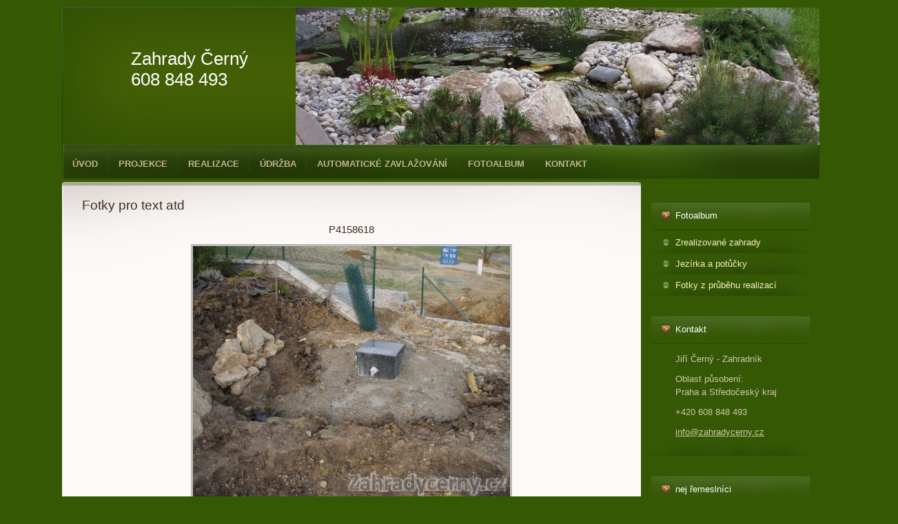

--- FILE ---
content_type: text/html; charset=UTF-8
request_url: https://www.zahradycerny.cz/fotoalbum/fotky-pro-text-atd/p4158618.html
body_size: 4457
content:
<?xml version="1.0" encoding="utf-8"?>
<!DOCTYPE html PUBLIC "-//W3C//DTD XHTML 1.0 Transitional//EN" "http://www.w3.org/TR/xhtml1/DTD/xhtml1-transitional.dtd">
<html lang="cs" xml:lang="cs" xmlns="http://www.w3.org/1999/xhtml" >

    <head>

        <meta http-equiv="content-type" content="text/html; charset=utf-8" />
        <meta name="description" content="Projekce, realizace a údržba zahrad a zeleně.
" />
        <meta name="keywords" content="založení,realizace,zahrady,výsadba,automatické závlahy,provzdušnění,trávník,jezírko,japonská zahrada,potůček" />
        <meta name="robots" content="all,follow" />
        <meta name="author" content="www.zahradycerny.cz" />
        
                <title>
            Zahrady Černý 608 848 493 - Fotoalbum - Fotky pro text atd - P4158618
        </title>
        <link rel="stylesheet" href="https://s3a.estranky.cz/css/uig.css" type="text/css" />
               					<link rel="stylesheet" href="/style.1656713012.1.css" type="text/css" />
<link rel="stylesheet" href="//code.jquery.com/ui/1.12.1/themes/base/jquery-ui.css">
<script src="//code.jquery.com/jquery-1.12.4.js"></script>
<script src="//code.jquery.com/ui/1.12.1/jquery-ui.js"></script>
<script type="text/javascript" src="https://s3c.estranky.cz/js/ui.js?nc=1" id="index_script" ></script>
			<script type="text/javascript">
				dataLayer = [{
					'subscription': 'true',
				}];
			</script>
			

<script type="text/javascript">

  var _gaq = _gaq || [];
  _gaq.push(['_setAccount', 'UA-35878233-1']);
  _gaq.push(['_trackPageview']);

  (function() {
    var ga = document.createElement('script'); ga.type = 'text/javascript'; ga.async = true;
    ga.src = ('https:' == document.location.protocol ? 'https://ssl' : 'http://www') + '.google-analytics.com/ga.js';
    var s = document.getElementsByTagName('script')[0]; s.parentNode.insertBefore(ga, s);
  })();

</script>
</head>
    <body class=" contact-active">
        <!-- Wrapping the whole page, may have fixed or fluid width -->
        <div id="whole-page">

            

            <!-- Because of the matter of accessibility (text browsers,
            voice readers) we include a link leading to the page content and
            navigation } you'll probably want to hide them using display: none
            in your stylesheet -->

            <a href="#articles" class="accessibility-links">Jdi na obsah</a>
            <a href="#navigation" class="accessibility-links">Jdi na menu</a>

            <!-- We'll fill the document using horizontal rules thus separating
            the logical chunks of the document apart -->
            <hr />

						
						
			      <!-- block for skyscraper and rectangle  -->
			      <div id="sky-scraper-block">
              
              
		        </div>
			      <!-- block for skyscraper and rectangle  -->
			
            <!-- Wrapping the document's visible part -->
            <div id="document">
              <div id="in-document">
                <!-- header -->
  <div id="header">
     <div class="inner_frame">
        <!-- This construction allows easy image replacement -->
        <h1 class="head-left">
  <a href="https://www.zahradycerny.cz/" title="Zahrady Černý 608 848 493" style="color: 99CC00;">Zahrady Černý 608 848 493</a>
  <span title="Zahrady Černý 608 848 493">
  </span>
</h1>
        <div id="header-decoration" class="decoration">
        </div>
     </div>
  </div>
<!-- /header -->


                <!-- Possible clearing elements (more through the document) -->
                <div id="clear1" class="clear">
                    &nbsp;
                </div>
                <hr />

                <!-- body of the page -->
                <div id="body">

                    <div id="nav-column">
                      <!-- Such navigation allows both horizontal and vertical rendering -->
<div id="navigation">
    <div class="inner_frame">
        <h2>Menu
            <span id="nav-decoration" class="decoration"></span>
        </h2>
        <nav>
            <menu class="menu-type-onmouse">
                <li class="">
  <a href="/">Úvod</a>
     
</li>
<li class="">
  <a href="/clanky/Projekce/">Projekce</a>
     
</li>
<li class="level_1 dropdown">
  <a href="/clanky/realizace/">Realizace</a>
     <ul class="level_2">
<li class="">
  <a href="/clanky/realizace/terenni-prace/">Terénní práce</a>
</li><li class="">
  <a href="/clanky/realizace/vysadba-rostlin/">Výsadba rostlin</a>
</li><li class="">
  <a href="/clanky/realizace/travniky/">Trávníky</a>
</li><li class="">
  <a href="/clanky/realizace/voda-v-zahrade/">Voda v zahradě</a>
</li>
</ul>
</li>
<li class="">
  <a href="/clanky/udrzba/">Údržba</a>
     
</li>
<li class="">
  <a href="/clanky/automaticke-zavlazovani/">Automatické zavlažování</a>
     
</li>
<li class="">
  <a href="/fotoalbum/">Fotoalbum</a>
     
</li>
<li class="">
  <a href="/clanky/kontakt/">Kontakt</a>
     
</li>

            </menu>
        </nav>
        <div id="clear6" class="clear">
          &nbsp;
        </div>
    </div>
</div>
<!-- menu ending -->

                        
                        <div id="clear2" class="clear">
                            &nbsp;
                        </div>
                        <hr />

                        <!-- Side column left/right -->
                        <div class="column">

                            <!-- Inner column -->
                            <div class="inner_frame inner-column">
                              
                              
                              
                              
                              
                              <!-- Photo album -->
  <div id="photo-album-nav" class="section">
    <h2>Fotoalbum
      <span id="photo-album-decoration" class="decoration">
      </span></h2>
    <div class="inner_frame">
      <ul>
        <li class="first ">
  <a href="/fotoalbum/zrealizovane-zahrady/">
    Zrealizované zahrady</a></li>
<li class="">
  <a href="/fotoalbum/jezirka-a-potucky/">
    Jezírka a potůčky</a></li>
<li class="last ">
  <a href="/fotoalbum/fotky-z-prubehu-realizaci/">
    Fotky z průběhu realizací</a></li>

      </ul>
    </div>
  </div>
<!-- /Photo album -->
<hr />

                              
                              
                              
                              <!-- Contact -->
  <div id="contact-nav" class="section">
    <h2>Kontakt
      <span id="contact-nav-decoration" class="decoration">
      </span></h2>
    <div class="inner_frame">
      <address>
        <p class="contact_name">Jiří Černý - Zahradník</p><p class="contact_adress">Oblast působení: <br />
Praha a Středočeský kraj<br />
</p><p class="contact_phone">+420 608 848 493</p><p class="contact_email"><a href="mailto:info@zahradycerny.cz">info@zahradycerny.cz</a></p>
      </address>
    </div>
  </div>
<!-- /Contact -->

                              
                              <!-- Own code -->
  <div class="section own-code-nav">
    <h2>nej řemeslníci
      <span class="decoration own-code-nav">
      </span></h2>
    <div class="inner_frame">
      <div id="nere_widget" style="width:120px;height:77px;">
    <a href="http://www.nejremeslnici.cz/remeslnik/77603-jiri-cerny-prezletice">
        Hodnocení firmy Jiří Černý - zahrada, údržba zahrad - NejŘemeslníci.
    </a>
</div>
<script type="text/javascript">
  var _nere_param = _nere_param || {};
  _nere_param.widget_type = "small";
  _nere_param.provider = "77603";
</script>
<script type="text/javascript" src="http://www.nejremeslnici.cz/javascripts/nere_widget.js" defer="defer" async="true"></script>

                                                                          
    </div>
  </div>
<!-- /Own code -->
<hr />

                              
                              
                              
                              
                              
                              
                            </div>
                            <!-- /Inner column -->

                            <div id="clear4" class="clear">
                                &nbsp;
                            </div>

                        </div>
                        <!-- konci first column -->
                    </div>

                    <!-- main page content -->
                    <div id="content">
                      
                      <script language="JavaScript" type="text/javascript">
  <!--
    index_setCookieData('index_curr_photo', 560);
  //-->
</script>

<div id="slide">
  <h2>Fotky pro text atd</h2>
  <div id="click">
    <h3 id="photo_curr_title">P4158618</h3>
    <div class="slide-img">
      <a href="/fotoalbum/fotky-pro-text-atd/img_1132.html" class="previous-photo"  id="photo_prev_a" title="předchozí fotka"><span>&laquo;</span></a>  <!-- previous photo -->

      <a href="/fotoalbum/fotky-pro-text-atd/p4158618.-.html" class="actual-photo" onclick="return index_photo_open(this,'_fullsize');" id="photo_curr_a"><img src="/img/mid/560/p4158618.jpg" alt="" width="460" height="368"  id="photo_curr_img" /></a>   <!-- actual shown photo -->

      <a href="/fotoalbum/fotky-pro-text-atd/p4158609.html" class="next-photo"  id="photo_next_a" title="další fotka"><span>&raquo;</span></a>  <!-- next photo -->

      <br /> <!-- clear -->
    </div>
    <p id="photo_curr_comment">
      
    </p>
    
  </div>
  <!-- TODO: javascript -->
<script type="text/javascript">
  <!--
    var index_ss_type = "small";
    var index_ss_nexthref = "/fotoalbum/fotky-pro-text-atd/p4158609.html";
    var index_ss_firsthref = "/fotoalbum/fotky-pro-text-atd/certifikat-hunter-partner-2017.html";
    index_ss_init ();
  //-->
</script>

  <div class="slidenav">
    <div class="back" id="photo_prev_div">
      <a href="/fotoalbum/fotky-pro-text-atd/img_1132.html" id="photo_ns_prev_a">&larr; Předchozí</a>

    </div>
    <div class="forward" id="photo_next_div">
      <a href="/fotoalbum/fotky-pro-text-atd/p4158609.html" id="photo_ns_next_a">Další &rarr;</a>

    </div>
    <a href="/fotoalbum/fotky-pro-text-atd/">Zpět do složky</a>
    <br />
  </div>
  <div id="timenav">Automatické procházení:&nbsp;<a href="javascript: index_ss_start(3)">3</a>&nbsp;|&nbsp;<a href="javascript: index_ss_start(4)">4</a>&nbsp;|&nbsp;<a href="javascript: index_ss_start(5)">5</a>&nbsp;|&nbsp;<a href="javascript: index_ss_start(6)">6</a>&nbsp;|&nbsp;<a href="javascript: index_ss_start(7)">7</a>&nbsp;(čas ve vteřinách)</div>
<script type="text/javascript">
  <!--
    var index_ss_textpause = 'Automatické procházení:&nbsp;<a href="javascript: index_ss_pause()">pozastavit</a>';
    var index_ss_textcontinue = 'Automatické procházení:&nbsp;<a href="javascript: index_ss_continue()">pokračovat</a>';
    var index_ss_textalert = 'Je zobrazena poslední fotografie. Budete pokračovat od první.';
  //-->
</script>

  <script type="text/javascript">
    <!--
      index_photo_init ();
    //-->
  </script>
</div>

                    </div>
                    <!-- /main page content -->
                    
                    <div id="clear3" class="clear">
                        &nbsp;
                    </div>
                    <hr />
                    
                    <div id="decoration1" class="decoration">
                    </div>
                    <div id="decoration2" class="decoration">
                    </div>
                    <!-- /Meant for additional graphics inside the body of the page -->
                </div>
                <!-- /body -->

                <div id="clear5" class="clear">
                    &nbsp;
                </div>
                <hr />

                                <!-- Footer -->
                <div id="footer">
                    <div class="inner_frame">
                        <p>
                            &copy; 2026 eStránky.cz <span class="hide">|</span> <a class="promolink promolink-paid" href="//www.estranky.cz/" title="Tvorba webových stránek zdarma, jednoduše a do 5 minut."><strong>Tvorba webových stránek</strong></a> 
                            
                            
                             | <a class="print" href="javascript:window.print()">Tisk</a>
                             | <span class="updated">Aktualizováno:  9. 1. 2026</span>
                             | <a class="up" href="#whole-page">Nahoru &uarr;</a>
                            
                        </p>
                        
                        
                    </div>
                </div>
                <!-- /Footer -->


                <div id="clear7" class="clear">
                    &nbsp;
                </div>

                <div id="decoration3" class="decoration">
                </div>
                <div id="decoration4" class="decoration">
                </div>
                <!-- /Meant for additional graphics inside the document -->

              </div>
            </div>

            <div id="decoration5" class="decoration">
            </div>
            <div id="decoration6" class="decoration">
            </div>
            <!-- /Meant for additional graphics inside the page -->

                              
			      <!-- block for board position-->

        </div>
       <!-- NO GEMIUS -->
    </body>
</html>